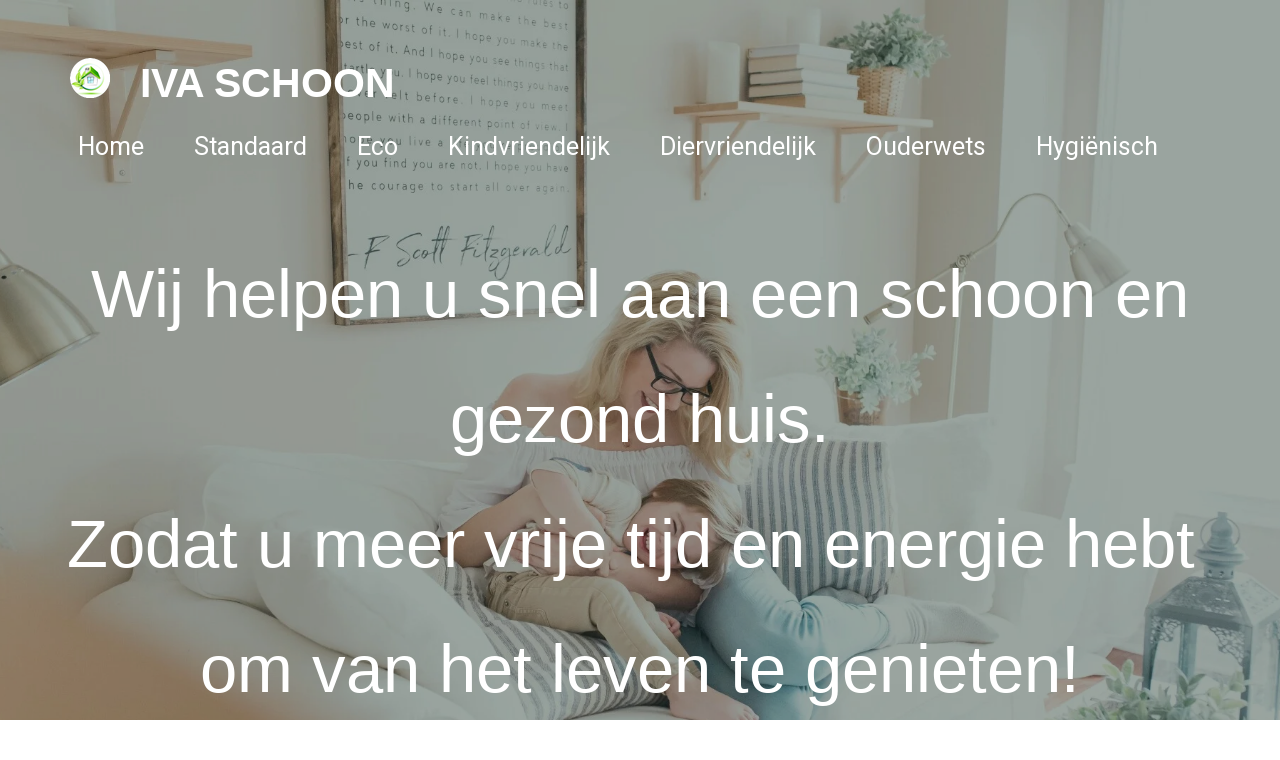

--- FILE ---
content_type: text/html; charset=UTF-8
request_url: https://www.ivaschoon.com/huishoudelijke-hulp-in-den-bosch
body_size: 10841
content:
<!DOCTYPE html>
<html lang="nl">
    <head>
        <meta http-equiv="Content-Type" content="text/html; charset=utf-8">
        <meta name="viewport" content="width=device-width, initial-scale=1.0, maximum-scale=5.0">
        <meta http-equiv="X-UA-Compatible" content="IE=edge">
        <link rel="canonical" href="https://www.ivaschoon.com/huishoudelijke-hulp-in-den-bosch">
        <link rel="sitemap" type="application/xml" href="https://www.ivaschoon.com/sitemap.xml">
        <meta property="og:title" content="Ervaren huishoudelijke hulp in Den Bosch en omgeving">
        <meta property="og:url" content="https://www.ivaschoon.com/huishoudelijke-hulp-in-den-bosch">
        <base href="https://www.ivaschoon.com/">
        <meta name="description" property="og:description" content="Bent u op zoek naar huishoudelijke hulp in &#039;s-Hertogenbosch, Rosmalen, Vught, Boxtel, Veghel, Uden, Schijndel of Berlicum? Meld u nu gratis aan. Wij kennen geen wachtlijsten! Bij ons betaalt u alleen bij resultaat en bent u verzekerd dat u altijd schoonmaakhulp in huis heeft. ">
                <script nonce="41592e69506a3e3dbe3891806770c477">
            
            window.JOUWWEB = window.JOUWWEB || {};
            window.JOUWWEB.application = window.JOUWWEB.application || {};
            window.JOUWWEB.application = {"backends":[{"domain":"jouwweb.nl","freeDomain":"jouwweb.site"},{"domain":"webador.com","freeDomain":"webadorsite.com"},{"domain":"webador.de","freeDomain":"webadorsite.com"},{"domain":"webador.fr","freeDomain":"webadorsite.com"},{"domain":"webador.es","freeDomain":"webadorsite.com"},{"domain":"webador.it","freeDomain":"webadorsite.com"},{"domain":"jouwweb.be","freeDomain":"jouwweb.site"},{"domain":"webador.ie","freeDomain":"webadorsite.com"},{"domain":"webador.co.uk","freeDomain":"webadorsite.com"},{"domain":"webador.at","freeDomain":"webadorsite.com"},{"domain":"webador.be","freeDomain":"webadorsite.com"},{"domain":"webador.ch","freeDomain":"webadorsite.com"},{"domain":"webador.ch","freeDomain":"webadorsite.com"},{"domain":"webador.mx","freeDomain":"webadorsite.com"},{"domain":"webador.com","freeDomain":"webadorsite.com"},{"domain":"webador.dk","freeDomain":"webadorsite.com"},{"domain":"webador.se","freeDomain":"webadorsite.com"},{"domain":"webador.no","freeDomain":"webadorsite.com"},{"domain":"webador.fi","freeDomain":"webadorsite.com"},{"domain":"webador.ca","freeDomain":"webadorsite.com"},{"domain":"webador.ca","freeDomain":"webadorsite.com"},{"domain":"webador.pl","freeDomain":"webadorsite.com"},{"domain":"webador.com.au","freeDomain":"webadorsite.com"},{"domain":"webador.nz","freeDomain":"webadorsite.com"}],"editorLocale":"nl-NL","editorTimezone":"Europe\/Amsterdam","editorLanguage":"nl","analytics4TrackingId":"G-E6PZPGE4QM","analyticsDimensions":[],"backendDomain":"www.jouwweb.nl","backendShortDomain":"jouwweb.nl","backendKey":"jouwweb-nl","freeWebsiteDomain":"jouwweb.site","noSsl":false,"build":{"reference":"4b57889"},"linkHostnames":["www.jouwweb.nl","www.webador.com","www.webador.de","www.webador.fr","www.webador.es","www.webador.it","www.jouwweb.be","www.webador.ie","www.webador.co.uk","www.webador.at","www.webador.be","www.webador.ch","fr.webador.ch","www.webador.mx","es.webador.com","www.webador.dk","www.webador.se","www.webador.no","www.webador.fi","www.webador.ca","fr.webador.ca","www.webador.pl","www.webador.com.au","www.webador.nz"],"assetsUrl":"https:\/\/assets.jwwb.nl","loginUrl":"https:\/\/www.jouwweb.nl\/inloggen","publishUrl":"https:\/\/www.jouwweb.nl\/v2\/website\/1099769\/publish-proxy","adminUserOrIp":false,"pricing":{"plans":{"lite":{"amount":"700","currency":"EUR"},"pro":{"amount":"1200","currency":"EUR"},"business":{"amount":"2400","currency":"EUR"}},"yearlyDiscount":{"price":{"amount":"2400","currency":"EUR"},"ratio":0.17,"percent":"17%","discountPrice":{"amount":"2400","currency":"EUR"},"termPricePerMonth":{"amount":"1200","currency":"EUR"},"termPricePerYear":{"amount":"12000","currency":"EUR"}}},"hcUrl":{"add-product-variants":"https:\/\/help.jouwweb.nl\/hc\/nl\/articles\/28594307773201","basic-vs-advanced-shipping":"https:\/\/help.jouwweb.nl\/hc\/nl\/articles\/28594268794257","html-in-head":"https:\/\/help.jouwweb.nl\/hc\/nl\/articles\/28594336422545","link-domain-name":"https:\/\/help.jouwweb.nl\/hc\/nl\/articles\/28594325307409","optimize-for-mobile":"https:\/\/help.jouwweb.nl\/hc\/nl\/articles\/28594312927121","seo":"https:\/\/help.jouwweb.nl\/hc\/nl\/sections\/28507243966737","transfer-domain-name":"https:\/\/help.jouwweb.nl\/hc\/nl\/articles\/28594325232657","website-not-secure":"https:\/\/help.jouwweb.nl\/hc\/nl\/articles\/28594252935825"}};
            window.JOUWWEB.brand = {"type":"jouwweb","name":"JouwWeb","domain":"JouwWeb.nl","supportEmail":"support@jouwweb.nl"};
                    
                window.JOUWWEB = window.JOUWWEB || {};
                window.JOUWWEB.websiteRendering = {"locale":"nl-NL","timezone":"Europe\/Amsterdam","routes":{"api\/upload\/product-field":"\/_api\/upload\/product-field","checkout\/cart":"\/winkelwagen","payment":"\/bestelling-afronden\/:publicOrderId","payment\/forward":"\/bestelling-afronden\/:publicOrderId\/forward","public-order":"\/bestelling\/:publicOrderId","checkout\/authorize":"\/winkelwagen\/authorize\/:gateway","wishlist":"\/verlanglijst"}};
                                                    window.JOUWWEB.website = {"id":1099769,"locale":"nl-NL","enabled":true,"title":"IVA Schoon","hasTitle":true,"roleOfLoggedInUser":null,"ownerLocale":"nl-NL","plan":"pro","freeWebsiteDomain":"jouwweb.site","backendKey":"jouwweb-nl","currency":"EUR","defaultLocale":"nl-NL","url":"https:\/\/www.ivaschoon.com\/","homepageSegmentId":4284497,"category":"website","isOffline":false,"isPublished":true,"locales":["nl-NL"],"allowed":{"ads":false,"credits":true,"externalLinks":true,"slideshow":true,"customDefaultSlideshow":true,"hostedAlbums":true,"moderators":true,"mailboxQuota":1,"statisticsVisitors":true,"statisticsDetailed":true,"statisticsMonths":3,"favicon":true,"password":true,"freeDomains":0,"freeMailAccounts":1,"canUseLanguages":false,"fileUpload":true,"legacyFontSize":false,"webshop":true,"products":10,"imageText":false,"search":true,"audioUpload":true,"videoUpload":0,"allowDangerousForms":false,"allowHtmlCode":true,"mobileBar":true,"sidebar":false,"poll":false,"allowCustomForms":true,"allowBusinessListing":true,"allowCustomAnalytics":true,"allowAccountingLink":true,"digitalProducts":false,"sitemapElement":false},"mobileBar":{"enabled":false,"theme":"accent","email":{"active":true},"location":{"active":false},"phone":{"active":false},"whatsapp":{"active":false},"social":{"active":true,"network":"facebook"}},"webshop":{"enabled":false,"currency":"EUR","taxEnabled":true,"taxInclusive":true,"vatDisclaimerVisible":false,"orderNotice":"<p>Indien je speciale wensen hebt kun je deze doorgeven via het Opmerkingen-veld in de laatste stap.<\/p>","orderConfirmation":null,"freeShipping":false,"freeShippingAmount":"0.00","shippingDisclaimerVisible":false,"pickupAllowed":false,"couponAllowed":false,"detailsPageAvailable":true,"socialMediaVisible":true,"termsPage":null,"termsPageUrl":null,"extraTerms":null,"pricingVisible":true,"orderButtonVisible":true,"shippingAdvanced":false,"shippingAdvancedBackEnd":false,"soldOutVisible":true,"backInStockNotificationEnabled":false,"canAddProducts":true,"nextOrderNumber":3,"allowedServicePoints":[],"sendcloudConfigured":false,"sendcloudFallbackPublicKey":"a3d50033a59b4a598f1d7ce7e72aafdf","taxExemptionAllowed":false,"invoiceComment":null,"emptyCartVisible":false,"minimumOrderPrice":null,"productNumbersEnabled":false,"wishlistEnabled":false,"hideTaxOnCart":false},"isTreatedAsWebshop":false};                            window.JOUWWEB.cart = {"products":[],"coupon":null,"shippingCountryCode":null,"shippingChoice":null,"breakdown":[]};                            window.JOUWWEB.scripts = ["website-rendering\/slideshow"];                        window.parent.JOUWWEB.colorPalette = window.JOUWWEB.colorPalette;
        </script>
                <title>Ervaren huishoudelijke hulp in Den Bosch en omgeving</title>
                                            <link href="https://primary.jwwb.nl/public/i/a/s/temp-ybrpxsdwsvxznuveabun/touch-icon-iphone.png?bust=1557675549" rel="apple-touch-icon" sizes="60x60">                                                <link href="https://primary.jwwb.nl/public/i/a/s/temp-ybrpxsdwsvxznuveabun/touch-icon-ipad.png?bust=1557675549" rel="apple-touch-icon" sizes="76x76">                                                <link href="https://primary.jwwb.nl/public/i/a/s/temp-ybrpxsdwsvxznuveabun/touch-icon-iphone-retina.png?bust=1557675549" rel="apple-touch-icon" sizes="120x120">                                                <link href="https://primary.jwwb.nl/public/i/a/s/temp-ybrpxsdwsvxznuveabun/touch-icon-ipad-retina.png?bust=1557675549" rel="apple-touch-icon" sizes="152x152">                                                <link href="https://primary.jwwb.nl/public/i/a/s/temp-ybrpxsdwsvxznuveabun/favicon.png?bust=1557675549" rel="shortcut icon">                                                <link href="https://primary.jwwb.nl/public/i/a/s/temp-ybrpxsdwsvxznuveabun/favicon.png?bust=1557675549" rel="icon">                                        <meta property="og:image" content="https&#x3A;&#x2F;&#x2F;primary.jwwb.nl&#x2F;public&#x2F;i&#x2F;a&#x2F;s&#x2F;temp-ybrpxsdwsvxznuveabun&#x2F;paige-cody-1550146-unsplash-Edited1.jpg&#x3F;enable-io&#x3D;true&amp;enable&#x3D;upscale&amp;fit&#x3D;bounds&amp;width&#x3D;1200">
                                    <meta name="twitter:card" content="summary_large_image">
                        <meta property="twitter:image" content="https&#x3A;&#x2F;&#x2F;primary.jwwb.nl&#x2F;public&#x2F;i&#x2F;a&#x2F;s&#x2F;temp-ybrpxsdwsvxznuveabun&#x2F;paige-cody-1550146-unsplash-Edited1.jpg&#x3F;enable-io&#x3D;true&amp;enable&#x3D;upscale&amp;fit&#x3D;bounds&amp;width&#x3D;1200">
                                                    <!-- Facebook Pixel Code -->
<script>
!function(f,b,e,v,n,t,s)
{if(f.fbq)return;n=f.fbq=function(){n.callMethod?
n.callMethod.apply(n,arguments):n.queue.push(arguments)};
if(!f._fbq)f._fbq=n;n.push=n;n.loaded=!0;n.version='2.0';
n.queue=[];t=b.createElement(e);t.async=!0;
t.src=v;s=b.getElementsByTagName(e)[0];
s.parentNode.insertBefore(t,s)}(window,document,'script',
'https://connect.facebook.net/en_US/fbevents.js');
 fbq('init', '447478778709944'); 
fbq('track', 'PageView');
fbq('track', 'CompleteRegistration');
</script><noscript>
 <img height="1" width="1" src="https://www.facebook.com/tr?id=447478778709944&amp;ev=PageView%0D%0A&amp;noscript=1">
</noscript>
<!-- End Facebook Pixel Code -->
<!-- Global site tag (gtag.js) - Google Analytics -->
<script async src="https://www.googletagmanager.com/gtag/js?id=UA-140686790-1"></script><script>
  window.dataLayer = window.dataLayer || [];
  function gtag(){dataLayer.push(arguments);}
  gtag('js', new Date());

  gtag('config', 'UA-140686790-1');
</script><!-- Google Tag Manager -->
<script>(function(w,d,s,l,i){w[l]=w[l]||[];w[l].push({'gtm.start':
new Date().getTime(),event:'gtm.js'});var f=d.getElementsByTagName(s)[0],
j=d.createElement(s),dl=l!='dataLayer'?'&l='+l:'';j.async=true;j.src=
'https://www.googletagmanager.com/gtm.js?id='+i+dl;f.parentNode.insertBefore(j,f);
})(window,document,'script','dataLayer','GTM-N8BGRQ88');</script>
<!-- End Google Tag Manager --><!-- Google tag (gtag.js) -->
<script async src="https://www.googletagmanager.com/gtag/js?id=AW-783650520">
</script>
<script>
  window.dataLayer = window.dataLayer || [];
  function gtag(){dataLayer.push(arguments);}
  gtag('js', new Date());

  gtag('config', 'AW-783650520');
</script><!-- Event snippet for Paginaweergave conversion page -->
<script>
  gtag('event', 'conversion', {
      'send_to': 'AW-783650520/ALtnCJSasrQaENid1vUC',
      'value': 1.0,
      'currency': 'EUR'
  });
</script>
                            <script src="https://plausible.io/js/script.manual.js" nonce="41592e69506a3e3dbe3891806770c477" data-turbo-track="reload" defer data-domain="shard19.jouwweb.nl"></script>
<link rel="stylesheet" type="text/css" href="https://gfonts.jwwb.nl/css?display=fallback&amp;family=Oxygen%3A400%2C700%2C400italic%2C700italic%7CRoboto%3A400%2C700%2C400italic%2C700italic" nonce="41592e69506a3e3dbe3891806770c477" data-turbo-track="dynamic">
<script src="https://assets.jwwb.nl/assets/build/website-rendering/nl-NL.js?bust=af8dcdef13a1895089e9" nonce="41592e69506a3e3dbe3891806770c477" data-turbo-track="reload" defer></script>
<script src="https://assets.jwwb.nl/assets/website-rendering/runtime.e155993011efc7175f1d.js?bust=9c9da86aa25b93d0d097" nonce="41592e69506a3e3dbe3891806770c477" data-turbo-track="reload" defer></script>
<script src="https://assets.jwwb.nl/assets/website-rendering/812.881ee67943804724d5af.js?bust=78ab7ad7d6392c42d317" nonce="41592e69506a3e3dbe3891806770c477" data-turbo-track="reload" defer></script>
<script src="https://assets.jwwb.nl/assets/website-rendering/main.1b6d8d1b0a1591358b94.js?bust=622d7a089b31aacec880" nonce="41592e69506a3e3dbe3891806770c477" data-turbo-track="reload" defer></script>
<link rel="preload" href="https://assets.jwwb.nl/assets/website-rendering/styles.fe615cbe702fd3e65b4d.css?bust=585f72bc049874908885" as="style">
<link rel="preload" href="https://assets.jwwb.nl/assets/website-rendering/fonts/icons-website-rendering/font/website-rendering.woff2?bust=bd2797014f9452dadc8e" as="font" crossorigin>
<link rel="preconnect" href="https://gfonts.jwwb.nl">
<link rel="stylesheet" type="text/css" href="https://assets.jwwb.nl/assets/website-rendering/styles.fe615cbe702fd3e65b4d.css?bust=585f72bc049874908885" nonce="41592e69506a3e3dbe3891806770c477" data-turbo-track="dynamic">
<link rel="preconnect" href="https://assets.jwwb.nl">
<link rel="stylesheet" type="text/css" href="https://primary.jwwb.nl/public/i/a/s/temp-ybrpxsdwsvxznuveabun/style.css?bust=1769095616" nonce="41592e69506a3e3dbe3891806770c477" data-turbo-track="dynamic">    </head>
    <body
        id="top"
        class="jw-is-slideshow jw-header-is-image-text jw-is-segment-page jw-is-frontend jw-is-no-sidebar jw-is-no-messagebar jw-is-no-touch-device jw-is-no-mobile"
                                    data-jouwweb-page="4317402"
                                                data-jouwweb-segment-id="4317402"
                                                data-jouwweb-segment-type="page"
                                                data-template-threshold="960"
                                                data-template-name="concert-banner&#x7C;fjord-banner"
                            itemscope
        itemtype="https://schema.org/WebPage"
    >
                    <!-- Google Tag Manager (noscript) -->
<noscript><iframe src="https://www.googletagmanager.com/ns.html?id=GTM-N8BGRQ88" height="0" width="0" style="display:none;visibility:hidden"></iframe></noscript>
<!-- End Google Tag Manager (noscript) --><noscript><iframe src="https://www.googletagmanager.com/ns.html?id=GTM-N8BGRQ88" height="0" width="0" style="display:none;visibility:hidden"></iframe></noscript>
<!-- End Google Tag Manager (noscript) -->                <meta itemprop="url" content="https://www.ivaschoon.com/huishoudelijke-hulp-in-den-bosch">
        <a href="#main-content" class="jw-skip-link">
            Ga direct naar de hoofdinhoud        </a>
        <div class="jw-background"></div>
        <div class="jw-body">
            <div class="jw-mobile-menu jw-mobile-is-text js-mobile-menu">
            <span class="jw-mobile-menu__button jw-mobile-menu__button--dummy"></span>        <div class="jw-mobile-header jw-mobile-header--image-text">
        <a            class="jw-mobile-header-content"
                            href="/"
                        >
                            <img class="jw-mobile-logo jw-mobile-logo--square" src="https://primary.jwwb.nl/public/i/a/s/temp-ybrpxsdwsvxznuveabun/LogoIVASchoon.gif" srcset="https://primary.jwwb.nl/public/i/a/s/temp-ybrpxsdwsvxznuveabun/LogoIVASchoon.gif 1x" alt="IVA Schoon" title="IVA Schoon">                                        <div class="jw-mobile-text">
                    IVA Schoon                </div>
                    </a>
    </div>

    
            <button
            type="button"
            class="jw-mobile-menu__button jw-mobile-toggle"
            aria-label="Open / sluit menu"
        >
            <span class="jw-icon-burger"></span>
        </button>
    </div>
            <header class="header-wrap js-topbar-content-container js-fixed-header-container">
        <div class="header-wrap__inner">
        <div class="header">
            <div class="jw-header-logo">
            <div
    id="jw-header-image-container"
    class="jw-header jw-header-image jw-header-image-toggle"
    style="flex-basis: 40px; max-width: 40px; flex-shrink: 1;"
>
            <a href="/">
        <img id="jw-header-image" data-image-id="18538501" srcset="https://primary.jwwb.nl/public/i/a/s/temp-ybrpxsdwsvxznuveabun/LogoIVASchoon.gif?enable-io=true&amp;width=40 40w, https://primary.jwwb.nl/public/i/a/s/temp-ybrpxsdwsvxznuveabun/LogoIVASchoon.gif?enable-io=true&amp;width=80 80w" class="jw-header-image" title="IVA Schoon" style="" sizes="40px" width="40" height="40" intrinsicsize="40.00 x 40.00" alt="IVA Schoon">                </a>
    </div>
        <div
    class="jw-header jw-header-title-container jw-header-text jw-header-text-toggle"
    data-stylable="true"
>
    <a        id="jw-header-title"
        class="jw-header-title"
                    href="/"
            >
        IVA Schoon    </a>
</div>
</div>
        </div>
        <nav class="menu jw-menu-copy">
            <ul
    id="jw-menu"
    class="jw-menu jw-menu-horizontal"
            >
            <li
    class="jw-menu-item"
>
        <a        class="jw-menu-link"
        href="/"                                            data-page-link-id="4284497"
                            >
                <span class="">
            Home        </span>
            </a>
                </li>
            <li
    class="jw-menu-item"
>
        <a        class="jw-menu-link"
        href="/standaard"                                            data-page-link-id="4289708"
                            >
                <span class="">
            Standaard        </span>
            </a>
                </li>
            <li
    class="jw-menu-item"
>
        <a        class="jw-menu-link"
        href="/eco"                                            data-page-link-id="4289731"
                            >
                <span class="">
            Eco        </span>
            </a>
                </li>
            <li
    class="jw-menu-item"
>
        <a        class="jw-menu-link"
        href="/kindvriendelijk"                                            data-page-link-id="4289732"
                            >
                <span class="">
            Kindvriendelijk        </span>
            </a>
                </li>
            <li
    class="jw-menu-item"
>
        <a        class="jw-menu-link"
        href="/diervriendelijk"                                            data-page-link-id="27161804"
                            >
                <span class="">
            Diervriendelijk        </span>
            </a>
                </li>
            <li
    class="jw-menu-item"
>
        <a        class="jw-menu-link"
        href="/ouderwets"                                            data-page-link-id="4289733"
                            >
                <span class="">
            Ouderwets        </span>
            </a>
                </li>
            <li
    class="jw-menu-item"
>
        <a        class="jw-menu-link"
        href="/hygienisch"                                            data-page-link-id="5093635"
                            >
                <span class="">
            Hygiënisch        </span>
            </a>
                </li>
    
    </ul>

    <script nonce="41592e69506a3e3dbe3891806770c477" id="jw-mobile-menu-template" type="text/template">
        <ul id="jw-menu" class="jw-menu jw-menu-horizontal">
                            <li
    class="jw-menu-item"
>
        <a        class="jw-menu-link"
        href="/"                                            data-page-link-id="4284497"
                            >
                <span class="">
            Home        </span>
            </a>
                </li>
                            <li
    class="jw-menu-item"
>
        <a        class="jw-menu-link"
        href="/standaard"                                            data-page-link-id="4289708"
                            >
                <span class="">
            Standaard        </span>
            </a>
                </li>
                            <li
    class="jw-menu-item"
>
        <a        class="jw-menu-link"
        href="/eco"                                            data-page-link-id="4289731"
                            >
                <span class="">
            Eco        </span>
            </a>
                </li>
                            <li
    class="jw-menu-item"
>
        <a        class="jw-menu-link"
        href="/kindvriendelijk"                                            data-page-link-id="4289732"
                            >
                <span class="">
            Kindvriendelijk        </span>
            </a>
                </li>
                            <li
    class="jw-menu-item"
>
        <a        class="jw-menu-link"
        href="/diervriendelijk"                                            data-page-link-id="27161804"
                            >
                <span class="">
            Diervriendelijk        </span>
            </a>
                </li>
                            <li
    class="jw-menu-item"
>
        <a        class="jw-menu-link"
        href="/ouderwets"                                            data-page-link-id="4289733"
                            >
                <span class="">
            Ouderwets        </span>
            </a>
                </li>
                            <li
    class="jw-menu-item"
>
        <a        class="jw-menu-link"
        href="/hygienisch"                                            data-page-link-id="5093635"
                            >
                <span class="">
            Hygiënisch        </span>
            </a>
                </li>
            
                    </ul>
    </script>
        </nav>
    </div>
</header>
<div
    id="jw-slideshow"
    class="jw-slideshow jw-slideshow-toggle jw-slideshow--height-ratio jw-slideshow--parallax jw-slideshow--parallax-effect banner-lg"
    data-pause="7000"
    data-autoplay="1"
    data-transition="horizontal"
    data-ratio="0.87"
>
                    <div class="bx-wrapper">
            <div class="bx-viewport">
                <div class="jw-slideshow-list">
                        <div class="jw-slideshow-slide">    <div data-key="0" data-text="&lt;span style=&quot;font-size: 70%;&quot;&gt;Wij helpen u snel aan een schoon en gezond huis.&lt;/span&gt;&lt;br /&gt;&lt;span style=&quot;font-size: 70%;&quot;&gt;Zodat u meer vrije tijd en energie hebt&amp;nbsp;&lt;/span&gt;&lt;br /&gt;&lt;span style=&quot;font-size: 70%;&quot;&gt;om van het leven te genieten!&lt;/span&gt;" data-subtext="" data-buttontext="" data-buttontarget="_self" data-backdrop="1" data-layout="text" style="background-position: 47% 99%; background-image: url(&#039;https://primary.jwwb.nl/public/i/a/s/temp-ybrpxsdwsvxznuveabun/paige-cody-1550146-unsplash-Edited1.jpg?enable-io=true&amp;fit=bounds&amp;width=1920&amp;height=1920&#039;);" data-background-position-x="0.47" data-background-position-y="0.99" class="jw-slideshow-slide-content jw-slideshow-slide-content--display-cover jw-slideshow-slide-content--backdrop jw-slideshow-slide-content--captions">                            <div class="jw-slideshow-slide-backdrop"></div>
                        <div class="bx-caption-wrapper jw-slideshow-slide-align-center">
            <div class="bx-caption">
                <div class="jw-slideshow-title"><span style="font-size: 70%;">Wij helpen u snel aan een schoon en gezond huis.</span><br /><span style="font-size: 70%;">Zodat u meer vrije tijd en energie hebt&nbsp;</span><br /><span style="font-size: 70%;">om van het leven te genieten!</span></div>
                                            </div>
        </div>
    </div>
</div>

                            </div>
            </div>
        </div>
        <div class="jw-slideshow__scroll-arrow">
        <i class="website-rendering-icon-down-open-big"></i>
    </div>
    <style>
                .jw-slideshow-slide-content {
            min-height: 87vh;
        }
        @media screen and (min-height: 1200px) {
            .jw-slideshow-slide-content {
                min-height: 1044px;
            }
        }
            </style>
</div>

<script nonce="41592e69506a3e3dbe3891806770c477">
    JOUWWEB.templateConfig = {
        header: {
            selector: '.header-wrap__inner',
            mobileSelector: '.jw-mobile-menu',
            updatePusher: function (topHeight) {
                var $sliderStyle = $('#sliderStyle');

                if ($sliderStyle.length === 0) {
                    $sliderStyle = $('<style />')
                        .attr('id', 'sliderStyle')
                        .appendTo(document.body);
                }

                // Header height without mobile bar
                var headerHeight = $('.header-wrap__inner').outerHeight();

                var paddingTop = topHeight;
                var paddingBottom = Math.min(headerHeight * (2/3), 60);
                $sliderStyle.html(
                    '.jw-slideshow-slide-content {' +
                    '    padding-top: ' + paddingTop + 'px;' +
                    '    padding-bottom: ' + paddingBottom + 'px;' +
                    '}' +
                    '.bx-controls-direction {' +
                    '    margin-top: ' + ((paddingTop - paddingBottom) / 2) + 'px;' +
                    '}'
                );

                // make sure slider also gets correct height (because of the added padding)
                $('.jw-slideshow-slide[aria-hidden=false]').each(function (index) {
                    var $this = $(this);
                    topHeight = $this.outerHeight() > topHeight ? $this.outerHeight() : topHeight;
                    $this.closest('.bx-viewport').css({
                        height: topHeight + 'px',
                    });
                });

                // If a page has a message-bar, offset the mobile nav.
                const $messageBar = $('.message-bar');
                if ($messageBar.length > 0) {
                    $('.js-mobile-menu, .jw-menu-clone').css('top', $messageBar.outerHeight());
                }
            },
        },
        mainContentOffset: function () {
            const $body = $('body');

            function measureAffixedHeaderHeight() {
                const $headerWrap = $('.header-wrap');
                const $headerWrapInner = $('.header-wrap__inner');

                // Early return if header is already affixed
                if ($body.hasClass('jw-is-header-affix')) {
                    return $headerWrap.height();
                }

                // Switch to affixed header (without transition)
                $headerWrapInner.css('transition', 'none');
                $body.addClass('jw-is-header-affix');

                // Measure affixed header height
                const headerHeight = $headerWrap.height();

                // Switch back to unaffixed header (without transition)
                $body.removeClass('jw-is-header-affix');
                $headerWrap.height(); // force reflow
                $headerWrapInner.css('transition', '');

                return headerHeight;
            }

            const headerHeight = measureAffixedHeaderHeight();
            return $('.main-content').offset().top - ($body.hasClass('jw-menu-is-mobile') ? 0 : headerHeight);
        },
    };
</script>
<div class="main-content">
    
<main id="main-content" class="block-content">
    <div data-section-name="content" class="jw-section jw-section-content jw-responsive">
        <div class="jw-block-element"><div
    id="jw-element-58905525"
    data-jw-element-id="58905525"
        class="jw-tree-node jw-element jw-strip-root jw-tree-container jw-responsive jw-node-is-first-child jw-node-is-last-child"
>
    <div
    id="jw-element-343705009"
    data-jw-element-id="343705009"
        class="jw-tree-node jw-element jw-strip jw-tree-container jw-responsive jw-strip--default jw-strip--style-color jw-strip--color-default jw-strip--padding-both jw-node-is-first-child jw-strip--primary jw-node-is-last-child"
>
    <div class="jw-strip__content-container"><div class="jw-strip__content jw-responsive">
                    <div
    id="jw-element-58905526"
    data-jw-element-id="58905526"
        class="jw-tree-node jw-element jw-image-text jw-node-is-first-child jw-node-is-last-child"
>
    <div class="jw-element-imagetext-text">
            <h2 style="text-align: center;" class="jw-heading-100">Niet gewoon schoon, IVA Schoon!</h2>
<p>&nbsp;</p>
<p>Bent u op zoek naar <strong>huishoudelijke hulp in Den Bosch&nbsp;</strong>en <span>omgeving</span>?</p>
<p>Wij helpen u snel aan een schoon en gezond huis.</p>
<p>Zodat u meer vrije tijd en energie hebt om van het leven te genieten!</p>
<p>Meld u nu <strong>GRATIS</strong> aan en u wordt snel voorzien van een ervaren schoonmaakster, die aan uw eisen voldoet.</p>
<p>Wij nemen nog dezelfde dag contact met u op en helpen u graag verder.</p>
<p><strong>Geen klik</strong> met de voorgestelde kandidaat?</p>
<p><strong>Geen probleem</strong>, wij zoeken verder.</p>
<p>&nbsp;</p>
<p>Uw <strong>voordelen</strong> op een rijtje:<br /><strong>*</strong>Gratis inschrijving<br /><strong>*</strong>Geen wachtlijsten<br /><strong>*</strong>De hulp voldoet aan uw eisen<br /><strong>*</strong>Garantie: u betaalt alleen bij resultaat<br /><strong>*</strong>U bent verzekerd dat u altijd hulp in huis heeft</p>
<p>&nbsp;</p>
<p>Wij bieden u een keuze uit vier dienstenpakketten:<br /><strong>Standaard</strong> - goedkoop, maar toch ervaren.<br /><strong>Eco</strong> - inclusief ecologische schoonmaakmiddelen van 'Ecover'.<br /><strong>Kindvriendelijk</strong> - inclusief veilige schoonmaakmiddelen van het Canadese merk 'Attitude'.<br /><strong>Ouderwets</strong> - milieuvriendelijk schoonmaken met groene zeep, soda, azijn en etherische oli&euml;n.</p>
<p>&nbsp;</p>
<p>Voor meer informatie en vergelijking van onze dienstenpakketten kijkt u hier: <a data-jwlink-type="page" data-jwlink-identifier="4284497" data-jwlink-title="Home" href="/">vergelijking</a><br />Als u op zoek bent naar <strong>huishoudelijke hulp&nbsp;in 's-Hertogenbosch, Rosmalen, Vught, Boxtel, Veghel, Uden, Schijndel of Berlicum</strong>, meld u nu GRATIS aan!</p>    </div>
</div></div></div></div></div></div>            </div>
</main>
    </div>
<footer class="block-footer">
    <div
        data-section-name="footer"
        class="jw-section jw-section-footer jw-responsive"
    >
                <div class="jw-strip jw-strip--default jw-strip--style-color jw-strip--primary jw-strip--color-default jw-strip--padding-both"><div class="jw-strip__content-container"><div class="jw-strip__content jw-responsive">            <div class="jw-block-element"><div
    id="jw-element-58539825"
    data-jw-element-id="58539825"
        class="jw-tree-node jw-element jw-simple-root jw-tree-container jw-responsive jw-node-is-first-child jw-node-is-last-child"
>
    <div
    id="jw-element-58468062"
    data-jw-element-id="58468062"
        class="jw-tree-node jw-element jw-columns jw-tree-container jw-responsive jw-tree-horizontal jw-columns--mode-flex jw-node-is-first-child jw-node-is-last-child"
>
    <div
    id="jw-element-58468063"
    data-jw-element-id="58468063"
            style="width: 50%"
        class="jw-tree-node jw-element jw-column jw-tree-container jw-responsive jw-node-is-first-child"
>
    <div
    id="jw-element-58468089"
    data-jw-element-id="58468089"
        class="jw-tree-node jw-element jw-image-text jw-node-is-first-child jw-node-is-last-child"
>
    <div class="jw-element-imagetext-text">
            <p><a data-jwlink-type="page" data-jwlink-identifier="4293672" data-jwlink-title="Contact" href="/contact">Contact</a></p>
<p><a data-jwlink-type="page" data-jwlink-identifier="4293664" data-jwlink-title="Algemene voorwaarden" href="/algemene-voorwaarden">Algemene voorwaarden</a></p>
<p><a data-jwlink-type="page" data-jwlink-identifier="4293667" data-jwlink-title="Cookie- en privacybeleid" href="/cookie-en-privacybeleid" data-jwlink-readonly="false">Cookie- en privacybeleid</a></p>
<p>&copy; 2025 IVA Schoon</p>    </div>
</div></div><div
    id="jw-element-58468065"
    data-jw-element-id="58468065"
            style="width: 50%"
        class="jw-tree-node jw-element jw-column jw-tree-container jw-responsive jw-node-is-last-child"
>
    <div
    id="jw-element-58468107"
    data-jw-element-id="58468107"
        class="jw-tree-node jw-element jw-social-share jw-node-is-first-child"
>
    <div class="jw-element-social-share" style="text-align: left">
    <div class="share-button-container share-button-container--align-left jw-element-content">
                                                                <a
                    class="share-button share-button--facebook jw-element-social-share-button jw-element-social-share-button-facebook "
                                            href=""
                        data-href-template="http://www.facebook.com/sharer/sharer.php?u=[url]"
                                                            rel="nofollow noopener noreferrer"
                    target="_blank"
                >
                    <span class="share-button__icon website-rendering-icon-facebook"></span>
                    <span class="share-button__label">Delen</span>
                </a>
                                                                            <a
                    class="share-button share-button--twitter jw-element-social-share-button jw-element-social-share-button-twitter "
                                            href=""
                        data-href-template="http://x.com/intent/post?text=[url]"
                                                            rel="nofollow noopener noreferrer"
                    target="_blank"
                >
                    <span class="share-button__icon website-rendering-icon-x-logo"></span>
                    <span class="share-button__label">Deel</span>
                </a>
                                                                                                    <a
                    class="share-button share-button--whatsapp jw-element-social-share-button jw-element-social-share-button-whatsapp  share-button--mobile-only"
                                            href=""
                        data-href-template="whatsapp://send?text=[url]"
                                                            rel="nofollow noopener noreferrer"
                    target="_blank"
                >
                    <span class="share-button__icon website-rendering-icon-whatsapp"></span>
                    <span class="share-button__label">Delen</span>
                </a>
                                    </div>
    </div>
</div><div
    id="jw-element-58571618"
    data-jw-element-id="58571618"
        class="jw-tree-node jw-element jw-html jw-node-is-last-child"
>
    <div class="jw-html-wrapper">
    <iframe src="https://www.facebook.com/plugins/like.php?href=https%3A%2F%2Fwww.facebook.com%2Fivaschoon&amp;width=99&amp;layout=button_count&amp;action=like&amp;size=large&amp;show_faces=true&amp;share=false&amp;height=21&amp;appId" width="220" height="40" style="border:none;overflow:hidden" scrolling="no" frameborder="0" allowtransparency="true" allow="encrypted-media"></iframe>    </div>
</div></div></div></div></div>                                        <div class="jw-block-footer-content">
                    <div class="jw-credits clear">
                        <div class="jw-credits-owner">
                            <div id="jw-footer-text">
                                <div class="jw-footer-text-content">
                                                                    </div>
                            </div>
                        </div>
                        <div class="jw-credits-right">
                                                                                </div>
                    </div>
                </div>
                    </div></div></div>    </div>
</footer>
            
<div class="jw-bottom-bar__container">
    </div>
<div class="jw-bottom-bar__spacer">
    </div>

            <div id="jw-variable-loaded" style="display: none;"></div>
            <div id="jw-variable-values" style="display: none;">
                                    <span data-jw-variable-key="background-color" class="jw-variable-value-background-color"></span>
                                    <span data-jw-variable-key="background" class="jw-variable-value-background"></span>
                                    <span data-jw-variable-key="font-family" class="jw-variable-value-font-family"></span>
                                    <span data-jw-variable-key="paragraph-color" class="jw-variable-value-paragraph-color"></span>
                                    <span data-jw-variable-key="paragraph-link-color" class="jw-variable-value-paragraph-link-color"></span>
                                    <span data-jw-variable-key="paragraph-font-size" class="jw-variable-value-paragraph-font-size"></span>
                                    <span data-jw-variable-key="heading-color" class="jw-variable-value-heading-color"></span>
                                    <span data-jw-variable-key="heading-link-color" class="jw-variable-value-heading-link-color"></span>
                                    <span data-jw-variable-key="heading-font-size" class="jw-variable-value-heading-font-size"></span>
                                    <span data-jw-variable-key="heading-font-family" class="jw-variable-value-heading-font-family"></span>
                                    <span data-jw-variable-key="menu-text-color" class="jw-variable-value-menu-text-color"></span>
                                    <span data-jw-variable-key="menu-text-link-color" class="jw-variable-value-menu-text-link-color"></span>
                                    <span data-jw-variable-key="menu-text-font-size" class="jw-variable-value-menu-text-font-size"></span>
                                    <span data-jw-variable-key="menu-font-family" class="jw-variable-value-menu-font-family"></span>
                                    <span data-jw-variable-key="menu-capitalize" class="jw-variable-value-menu-capitalize"></span>
                                    <span data-jw-variable-key="website-size" class="jw-variable-value-website-size"></span>
                                    <span data-jw-variable-key="footer-text-color" class="jw-variable-value-footer-text-color"></span>
                                    <span data-jw-variable-key="footer-text-link-color" class="jw-variable-value-footer-text-link-color"></span>
                                    <span data-jw-variable-key="footer-text-font-size" class="jw-variable-value-footer-text-font-size"></span>
                                    <span data-jw-variable-key="content-color" class="jw-variable-value-content-color"></span>
                                    <span data-jw-variable-key="header-color" class="jw-variable-value-header-color"></span>
                                    <span data-jw-variable-key="accent-color" class="jw-variable-value-accent-color"></span>
                                    <span data-jw-variable-key="footer-color" class="jw-variable-value-footer-color"></span>
                                    <span data-jw-variable-key="menu-text-over-banner-color" class="jw-variable-value-menu-text-over-banner-color"></span>
                            </div>
        </div>
                            <script nonce="41592e69506a3e3dbe3891806770c477" type="application/ld+json">[{"@context":"https:\/\/schema.org","@type":"Organization","url":"https:\/\/www.ivaschoon.com\/","name":"IVA Schoon","logo":{"@type":"ImageObject","url":"https:\/\/primary.jwwb.nl\/public\/i\/a\/s\/temp-ybrpxsdwsvxznuveabun\/LogoIVASchoon.gif?enable-io=true&enable=upscale&height=60","width":60,"height":60}}]</script>
                <script nonce="41592e69506a3e3dbe3891806770c477">window.JOUWWEB = window.JOUWWEB || {}; window.JOUWWEB.experiment = {"enrollments":{},"defaults":{"only-annual-discount-restart":"3months-50pct","ai-homepage-structures":"on","checkout-shopping-cart-design":"on","ai-page-wizard-ui":"on","payment-cycle-dropdown":"on","trustpilot-checkout":"widget","improved-homepage-structures":"on","slimmed-down-navigation":"on"}};</script>        <script nonce="41592e69506a3e3dbe3891806770c477">window.plausible = window.plausible || function() { (window.plausible.q = window.plausible.q || []).push(arguments) };plausible('pageview', { props: {website: 1099769 }});</script>                                </body>
</html>
